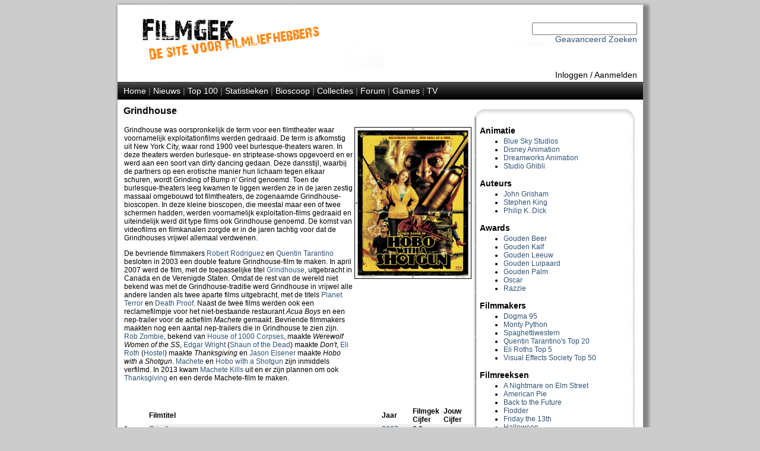

--- FILE ---
content_type: text/html; Charset=UTF-8
request_url: http://www.filmgek.nl/default.asp?section=specials&r=specials&specid=68
body_size: 22935
content:
<!DOCTYPE html PUBLIC "-//W3C//DTD XHTML 1.0 Strict//EN" "http://www.w3.org/TR/xhtml1/DTD/xhtml1-strict.dtd" encoding="UTF-8">
<html xmlns="http://www.w3.org/1999/xhtml" xml:lang="en" lang="en">


<head>

<meta name="robots" content="index, follow" />
<meta name="copyright" content="Copyright 2012 Filmgek.nl" />

<link rel="stylesheet" href="/layout/layout.css" type="text/css" media="screen" />
<link rel="stylesheet" href="/layout/layout.css" type="text/css" media="print" />

<link rel="apple-touch-icon" href="/layout/fglg16.jpg"/>
<link rel="alternate" type="application/rss+xml" href="/rss/rss.asp" title="RSS Filmgek.nl">


    <meta name="description" content="Film Collectie - Grindhouse" />
    <meta name="keywords" content="film, films, acteur, actrice, regisseur, Grindhouse, collectie Grindhouse, films Grindhouse, film Grindhouse" />
    <title>Filmgek.nl Collectie - Grindhouse</title>
    
<meta http-equiv="Content-Type" content="text/html; charset=UTF-8" />

</head>

<body>


<div id="container">

<div id="header">


<div id="head"><br /><br />
 	<div>

<!-- Zoeken oude stijl

		<form action="default.asp?section=zoeken" method="get" name="zoekform">    	 
			<select name="Onderwerp" id="Select1">
				<option selected>Film</option>
				<option>Regisseur</option>
				<option>Acteur</option>  
			</select>
                      
			<input name="titel" type="text">
            <input name="jaar" type="hidden" value="(Selecteer jaartal)">
			<input name="genre" type="hidden" value="(Selecteer genre)">
			<input name="section" type="hidden" value="zoeken">
			<input name="zoek" type="hidden" value="Zoeken">
			<input name="zoek1" type="submit" value="Zoeken">
                
		</form>

--> 

<!-- Zoeken nieuwe stijl -->
        <form action="default.asp?section=zoek&r=cloud" method="post" name="zoekform">    	 
            <input name="zoek_tekst" type="text">
            <input name="zoek_button" type="hidden" value="Zoek">
        </form>

        <!-- Link naar 'Geavanceerd Zoeken' -->
        <a href="default.asp?section=zoekadvanced&r=cloud">Geavanceerd Zoeken</a>
     
		<script type="text/javascript">
			document.zoekform.titel.focus();
		</script>
	</div>
</div>      
 
 
 
     
<div id="inlogmenu">
    
    <a href="default.asp?section=inlog&r=aanmeld">Inloggen</a> /
    <a href="default.asp?section=aanmeld&r=inlog">Aanmelden</a> 
    
</div>

<div id="menu">
    <a href="default.asp?section=home&r=home">Home</a> | 
        
    <a href="default.asp?section=news&r=news&nid=menu">Nieuws</a> | 
    <!--<a href="default.asp?section=twitter&r=twitter">Twitter</a> | -->
    <a href="default.asp?section=top100&r=top100&select=top100">Top 100</a> | 
    <a href="default.asp?section=statistieken&r=statistieken">Statistieken</a> | 
    <a href="default.asp?section=bioscoop&r=bioscoop">Bioscoop</a> | 
    <a href="default.asp?section=specials&r=specials&specid=menu">Collecties</a> | 
    <a href="default.asp?section=forum&type=user&r=forum">Forum</a> | 
    <a href="default.asp?section=games&r=games">Games</a> | 
    <a href="default.asp?section=tv&show=1&ref=menu&r=tv">TV</a>

    
</div>


</div>
<div id="mid">
     
    <div id="right">
<head>
    <link rel="stylesheet" href="layout/layoutright.css" type="text/css" media="screen" />    
</head> 


<div id="shade">

<div id="Div3">
    <div class="top"></div>
    <div class="center"><br><h2>Animatie</h2><ul><li><a href="default.asp?section=specials&r=specials&specid=44">Blue Sky Studios</a></li><li><a href="default.asp?section=specials&r=specials&specid=15">Disney Animation</a></li><li><a href="default.asp?section=specials&r=specials&specid=16">Dreamworks Animation</a></li><li><a href="default.asp?section=specials&r=specials&specid=23">Studio Ghibli</a></li></ul><br><h2>Auteurs</h2><ul><li><a href="default.asp?section=specials&r=specials&specid=60">John Grisham</a></li><li><a href="default.asp?section=specials&r=specials&specid=57">Stephen King</a></li><li><a href="default.asp?section=specials&r=specials&specid=64">Philip K. Dick</a></li></ul><br><h2>Awards</h2><ul><li><a href="default.asp?section=specials&r=specials&specid=50">Gouden Beer</a></li><li><a href="default.asp?section=specials&r=specials&specid=19">Gouden Kalf</a></li><li><a href="default.asp?section=specials&r=specials&specid=43">Gouden Leeuw</a></li><li><a href="default.asp?section=specials&r=specials&specid=61">Gouden Luipaard</a></li><li><a href="default.asp?section=specials&r=specials&specid=28">Gouden Palm</a></li><li><a href="default.asp?section=specials&r=specials&specid=21">Oscar</a></li><li><a href="default.asp?section=specials&r=specials&specid=5">Razzie</a></li></ul><br><h2>Filmmakers</h2><ul><li><a href="default.asp?section=specials&r=specials&specid=25">Dogma 95</a></li><li><a href="default.asp?section=specials&r=specials&specid=55">Monty Python</a></li><li><a href="default.asp?section=specials&r=specials&specid=10">Spaghettiwestern</a></li><li><a href="default.asp?section=specials&r=specials&specid=56">Quentin Tarantino's Top 20</a></li><li><a href="default.asp?section=specials&r=specials&specid=66">Eli Roths Top 5</a></li><li><a href="default.asp?section=specials&r=specials&specid=67">Visual Effects Society Top 50</a></li></ul><br><h2>Filmreeksen</h2><ul><li><a href="default.asp?section=specials&r=specials&specid=14">A Nightmare on Elm Street</a></li><li><a href="default.asp?section=specials&r=specials&specid=53">American Pie</a></li><li><a href="default.asp?section=specials&r=specials&specid=22">Back to the Future</a></li><li><a href="default.asp?section=specials&r=specials&specid=24">Flodder</a></li><li><a href="default.asp?section=specials&r=specials&specid=17">Friday the 13th</a></li><li><a href="default.asp?section=specials&r=specials&specid=13">Halloween</a></li><li><a href="default.asp?section=specials&r=specials&specid=3">Harry Potter</a></li><li><a href="default.asp?section=specials&r=specials&specid=29">Herbie</a></li><li><a href="default.asp?section=specials&r=specials&specid=17">Friday the 13th</a></li><li><a href="default.asp?section=specials&r=specials&specid=13">Halloween</a></li><li><a href="default.asp?section=specials&r=specials&specid=4">Indiana Jones</a></li><li><a href="default.asp?section=specials&r=specials&specid=1">James Bond - 007</a></li><li><a href="default.asp?section=specials&r=specials&specid=18">Star Trek</a></li><li><a href="default.asp?section=specials&r=specials&specid=11">Star Wars</a></li><li><a href="default.asp?section=specials&r=specials&specid=27">Taxi</a></li><li><a href="default.asp?section=specials&r=specials&specid=7">The Matrix</a></li></ul><br><h2>Helden</h2><ul><li><a href="default.asp?section=specials&r=specials&specid=34">Asterix</a></li><li><a href="default.asp?section=specials&r=specials&specid=6">Batman</a></li><li><a href="default.asp?section=specials&r=specials&specid=4">Indiana Jones</a></li><li><a href="default.asp?section=specials&r=specials&specid=1">James Bond - 007</a></li><li><a href="default.asp?section=specials&r=specials&specid=48">Jeanne d'Arc</a></li><li><a href="default.asp?section=specials&r=specials&specid=2">Robin Hood</a></li><li><a href="default.asp?section=specials&r=specials&specid=36">Superman</a></li><li><a href="default.asp?section=specials&r=specials&specid=32">Tarzan</a></li><li><a href="default.asp?section=specials&r=specials&specid=62">Zorro</a></li><li><a href="default.asp?section=specials&r=specials&specid=70">Sinterklaas</a></li><li><a href="default.asp?section=specials&r=specials&specid=71">Sherlock Holmes</a></li></ul><br><h2>Mechanica</h2><ul><li><a href="default.asp?section=specials&r=specials&specid=58">Treinen</a></li><li><a href="default.asp?section=specials&r=specials&specid=37">Robots</a></li><li><a href="default.asp?section=specials&r=specials&specid=52">Mecha</a></li></ul><br><h2>Mythische figuren</h2><ul><li><a href="default.asp?section=specials&r=specials&specid=8">Dracula</a></li><li><a href="default.asp?section=specials&r=specials&specid=35">Frankenstein</a></li><li><a href="default.asp?section=specials&r=specials&specid=45">Mummies</a></li><li><a href="default.asp?section=specials&r=specials&specid=51">Onzichtbare man</a></li><li><a href="default.asp?section=specials&r=specials&specid=47">Weerwolven</a></li><li><a href="default.asp?section=specials&r=specials&specid=30">Zeemeerminnen</a></li><li><a href="default.asp?section=specials&r=specials&specid=31">Draken</a></li><li><a href="default.asp?section=specials&r=specials&specid=54">Piraten</a></li></ul><br><h2>Overig</h2><ul><li><a href="default.asp?section=specials&r=specials&specid=33">Sword & Sorcery</a></li><li><a href="default.asp?section=specials&r=specials&specid=46">Filmgeschiedenis</a></li><li><a href="default.asp?section=specials&r=specials&specid=65">Voetbal</a></li><li><a href="default.asp?section=specials&r=specials&specid=68">Grindhouse</a></li><li><a href="default.asp?section=specials&r=specials&specid=72">Nacht van de Wansmaak</a></li></ul><br><h2>Tijdperk</h2><ul><li><a href="default.asp?section=specials&r=specials&specid=63">Tweede Wereldoorlog</a></li><li><a href="default.asp?section=specials&r=specials&specid=59">Romeinse Rijk</a></li><li><a href="default.asp?section=specials&r=specials&specid=69">11 september</a></li></ul><br />
    </div>
    <div class="bottom"></div>
</div>

</div>
    </div> 
 
    <div id="main">
<head>
    
        <style type="text/css">
        .right1 {Float:right; width: 300px; overflow: hidden;}
        .left1  {Float:left; width: 100px; height: 65px; overflow: hidden;}
        .right2 {Float:right; width: 100px; height: 50px; overflow: hidden;}
        .left2  {Float:left; width: 300px;  overflow: hidden;}
        </style>
    
</head>


<!--
SPECIAL ZELF WEERGEVEN ++++++++++++++++++++++++++++++++++++++++++++++++++++++++++++++++++++++++++++++++++++
-->
            
            <h1>Grindhouse</h1>    
            <table border=0 cellspacing=0 width=590>
            <tr>
            <td valign=top class="tekstspecial" ><p><p>Grindhouse was oorspronkelijk de term voor een filmtheater waar voornamelijk exploitationfilms werden gedraaid. De term is afkomstig uit New York City, waar rond 1900 veel burlesque-theaters waren. In deze theaters werden burlesque- en striptease-shows opgevoerd en er werd aan een soort van dirty dancing gedaan. Deze dansstijl, waarbij de partners op een erotische manier hun lichaam tegen elkaar schuren, wordt Grinding of Bump n&#39 Grind genoemd. Toen de burlesque-theaters leeg kwamen te liggen werden ze in de jaren zestig massaal omgebouwd tot filmtheaters, de zogenaamde Grindhouse-bioscopen. In deze kleine bioscopen, die meestal maar een of twee schermen hadden, werden voornamelijk exploitation-films gedraaid en uiteindelijk werd dit type films ook Grindhouse genoemd. De komst van videofilms en filmkanalen zorgde er in de jaren tachtig voor dat de Grindhouses vrijwel allemaal verdwenen.</p>

<p>De bevriende filmmakers <a href="http://www.filmgek.nl/default.asp?section=acteur&r=acteur&fid=3734">Robert Rodriguez</a> en <a href="http://www.filmgek.nl/default.asp?section=acteur&r=acteur&fid=2452">Quentin Tarantino</a> besloten in 2003 een double feature Grindhouse-film te maken. In april 2007 werd de film, met de toepasselijke titel <a href="http://www.filmgek.nl/default.asp?section=movie&r=movie&id=10543">Grindhouse</a>, uitgebracht in Canada en de Verenigde Staten. Omdat de rest van de wereld niet bekend was met de Grindhouse-traditie werd Grindhouse in vrijwel alle andere landen als twee aparte films uitgebracht, met de titels <a href="http://www.filmgek.nl/default.asp?section=movie&r=movie&id=12845">Planet Terror</a> en <a href="http://www.filmgek.nl/default.asp?section=movie&r=movie&id=12818">Death Proof</a>. Naast de twee films werden ook een reclamefilmpje voor het niet-bestaande restaurant <i>Acua Boys</i> en een nep-trailer voor de actiefilm <i>Machete</i> gemaakt. Bevriende filmmakers maakten nog een aantal nep-trailers die in Grindhouse te zien zijn. <a href="http://www.filmgek.nl/default.asp?section=acteur&r=acteur&fid=20155">Rob Zombie</a>, bekend van <a href="http://www.filmgek.nl/default.asp?section=movie&r=movie&id=4611">House of 1000 Corpses</a>, maakte <i>Werewolf Women of the SS</i>, <a href="http://www.filmgek.nl/default.asp?section=acteur&r=acteur&fid=21011">Edgar Wright</a> (<a href="http://www.filmgek.nl/default.asp?section=movie&r=movie&id=4738">Shaun of the Dead</a>) maakte <i>Don&#39t</i>, <a href="http://www.filmgek.nl/default.asp?section=acteur&r=acteur&fid=20276">Eli Roth</a> (<a href="http://www.filmgek.nl/default.asp?section=movie&r=movie&id=10688">Hostel</a>) maakte <i>Thanksgiving</i> en <a href="http://www.filmgek.nl/default.asp?section=acteur&r=acteur&fid=22926">Jason Eisener</a> maakte <i>Hobo with a Shotgun</i>. <a href="http://www.filmgek.nl/default.asp?section=movie&r=movie&id=16755">Machete</a> en <a href="http://www.filmgek.nl/default.asp?section=movie&r=movie&id=17859">Hobo with a Shotgun</a> zijn inmiddels verfilmd. In 2013 kwam <a href="http://www.filmgek.nl/default.asp?section=movie&r=movie&id=21825">Machete Kills</a> uit en er zijn plannen om ook <a href="http://www.filmgek.nl/default.asp?section=movie&r=movie&id=22961">Thanksgiving</a> en een derde Machete-film te maken.</p></p><br><br></td>
            <td valign=top width=200 >
            <br>
            
            <img width=195 border=1 src="images/specials/68/hobo-with-a-shotgun-poster.jpg" alt="Filmgek.nl Grindhouse">
            <br>

            </tr>
            </table>
            <a name=lijst> </a>
            <!-- START TABEL LIJST van de SPECIAL -->
            <table border=0 cellspacing=0 width=590>
            <tr>
            <td></td>
            <td>&nbsp;</td>
            <td class="tekstspecial" ><b>Filmtitel</b></td>
            <td class="tekstspecial" width=50><b>Jaar</b></td>
            <td class="tekstspecial" width=50><b>Filmgek Cijfer</b></td>
            <td class="tekstspecial" width=50"><b>Jouw Cijfer</b></td>
            </tr>

            



            <tr> 
            <td class="tekstspecial" >1</td>

            

            <td class="tekstspecial" >&nbsp; 
            </td>

            <td class="tekstspecial" bgcolor="#EEEEEE">
            <a href="default.asp?section=movie&r=movie&id=10543">Grindhouse</a> <br> 
            </td>
            <td class="tekstspecial" bgcolor="#EEEEEE">
            <a href="default.asp?section=movie&r=movie&id=10543">2007</a> <br> 
            </td>
            <td class="tekstspecial" bgcolor="#EEEEEE">
            6.9
            </td>
            <td class="tekstspecial" bgcolor="#EEEEEE">
                
                
                
                </td>
            </tr>
            



            <tr> 
            <td class="tekstspecial" >2</td>

            

            <td class="tekstspecial" >&nbsp; 
            </td>

            <td class="tekstspecial" bgcolor="#ffffff">
            <a href="default.asp?section=movie&r=movie&id=12818">Death Proof</a> <br> 
            </td>
            <td class="tekstspecial" bgcolor="#ffffff">
            <a href="default.asp?section=movie&r=movie&id=12818">2007</a> <br> 
            </td>
            <td class="tekstspecial" bgcolor="#ffffff">
            7.0
            </td>
            <td class="tekstspecial" bgcolor="#ffffff">
                
                
                
                </td>
            </tr>
            



            <tr> 
            <td class="tekstspecial" >3</td>

            

            <td class="tekstspecial" >&nbsp; 
            </td>

            <td class="tekstspecial" bgcolor="#EEEEEE">
            <a href="default.asp?section=movie&r=movie&id=12845">Planet Terror</a> <br> 
            </td>
            <td class="tekstspecial" bgcolor="#EEEEEE">
            <a href="default.asp?section=movie&r=movie&id=12845">2007</a> <br> 
            </td>
            <td class="tekstspecial" bgcolor="#EEEEEE">
            7.6
            </td>
            <td class="tekstspecial" bgcolor="#EEEEEE">
                
                
                
                </td>
            </tr>
            



            <tr> 
            <td class="tekstspecial" >4</td>

            

            <td class="tekstspecial" >&nbsp; 
            </td>

            <td class="tekstspecial" bgcolor="#ffffff">
            <a href="default.asp?section=movie&r=movie&id=16755">Machete</a> <br> 
            </td>
            <td class="tekstspecial" bgcolor="#ffffff">
            <a href="default.asp?section=movie&r=movie&id=16755">2010</a> <br> 
            </td>
            <td class="tekstspecial" bgcolor="#ffffff">
            7.3
            </td>
            <td class="tekstspecial" bgcolor="#ffffff">
                
                
                
                </td>
            </tr>
            



            <tr> 
            <td class="tekstspecial" >5</td>

            

            <td class="tekstspecial" >&nbsp; 
            </td>

            <td class="tekstspecial" bgcolor="#EEEEEE">
            <a href="default.asp?section=movie&r=movie&id=17859">Hobo with a Shotgun</a> <br> 
            </td>
            <td class="tekstspecial" bgcolor="#EEEEEE">
            <a href="default.asp?section=movie&r=movie&id=17859">2011</a> <br> 
            </td>
            <td class="tekstspecial" bgcolor="#EEEEEE">
            5.7
            </td>
            <td class="tekstspecial" bgcolor="#EEEEEE">
                
                
                
                </td>
            </tr>
            



            <tr> 
            <td class="tekstspecial" >6</td>

            

            <td class="tekstspecial" >&nbsp; 
            </td>

            <td class="tekstspecial" bgcolor="#ffffff">
            <a href="default.asp?section=movie&r=movie&id=21825">Machete Kills</a> <br> 
            </td>
            <td class="tekstspecial" bgcolor="#ffffff">
            <a href="default.asp?section=movie&r=movie&id=21825">2013</a> <br> 
            </td>
            <td class="tekstspecial" bgcolor="#ffffff">
            7.3
            </td>
            <td class="tekstspecial" bgcolor="#ffffff">
                
                
                
                </td>
            </tr>
            



            <tr> 
            <td class="tekstspecial" >7</td>

            

            <td class="tekstspecial" >&nbsp; 
            </td>

            <td class="tekstspecial" bgcolor="#EEEEEE">
            <a href="default.asp?section=movie&r=movie&id=22961">Thanksgiving</a> <br> 
            </td>
            <td class="tekstspecial" bgcolor="#EEEEEE">
            <a href="default.asp?section=movie&r=movie&id=22961">2023</a> <br> 
            </td>
            <td class="tekstspecial" bgcolor="#EEEEEE">
            7.0
            </td>
            <td class="tekstspecial" bgcolor="#EEEEEE">
                
                
                
                </td>
            </tr>
            



            <tr> 
            <td class="tekstspecial" >8</td>

            

            <td class="tekstspecial" >&nbsp; 
            </td>

            <td class="tekstspecial" bgcolor="#ffffff">
            <a href="default.asp?section=movie&r=movie&id=25130">Machete Kills in Space</a> <br> 
            </td>
            <td class="tekstspecial" bgcolor="#ffffff">
            <a href="default.asp?section=movie&r=movie&id=25130">2025</a> <br> 
            </td>
            <td class="tekstspecial" bgcolor="#ffffff">
             
            </td>
            <td class="tekstspecial" bgcolor="#ffffff">
                
                
                
                </td>
            </tr>
            

            <tr>
            <td></td>
            <td>&nbsp;</td>
            <td></td>
            <td class=kleinelinkspecial colspan="2" ></td>
            <td class=kleinelinkspecial >&nbsp;</td>
            </tr>
            </table>
<!--
            <br /><br /><h2>Andere specials</h2>
            <table width=100%>
            <tr>
            <td >
            
            <a href="default.asp?section=specials&r=specials&specid=10"><img alt="Spaghettiwestern" src="http://www.filmgek.nl/plaatjes/special/10.jpg" height="90" border=0 ></a>
            <a href="default.asp?section=specials&r=specials&specid=50"><img alt="Blue Sky Studios" src="http://www.filmgek.nl/plaatjes/special/50.jpg" height="90" border=0 ></a>
            <a href="default.asp?section=specials&r=specials&specid=44"><img alt="Gouden Beer" src="http://www.filmgek.nl/plaatjes/special/44.jpg" height="90" border=0 ></a>

            </td>
            <td class="standaard"><a href="default.asp?section=specials&r=specials&specid=menu">Meer Specials</a></td>
            </tr>
            <tr>
            </tr>
            </table>
-->
            
    </div>
    <div class="clear"></div>


<div id="bottom">
    

<head>
<link rel="stylesheet" href="layout/layout.css" type="text/css" media="screen" />    
</head>

<div id="bottom">
    <div class="right">
            
            <a href="/rss/rss.asp">RSS (Nieuws)</a><br />

            <a href="https://twitter.com/filmgek" class="twitter-follow-button" data-show-count="false" data-show-screen-name="false">Follow @filmgek</a>
            <script>
                !function (d, s, id) {
                    var js, fjs = d.getElementsByTagName(s)[0];
                    if (!d.getElementById(id)) {
                            js = d.createElement(s);
                            js.id = id;
                            js.src = "//platform.twitter.com/widgets.js";
                            fjs.parentNode.insertBefore(js, fjs);
                        } 
                    }
                (document, "script", "twitter-wjs");
            </script>

            
            <br />
            <a href="#bottom" onClick='window.external.AddSearchProvider("http://www.filmgek.nl/opensearch.xml");'>Filmgek Search Engine</a>
            <span id="bottom"></span>
    </div>
    <div class="left">
            <a href="default.asp?section=redactie">Filmgek</a><br />
            <a href="default.asp?section=redactie">Redactie</a><br />
            <a href="default.asp?section=hwwijzer">Hollywoodwijzer</a><br />
        
    </div><div class="clear"></div>
    
</div>

</div>

</div>    

</body>
</html>
